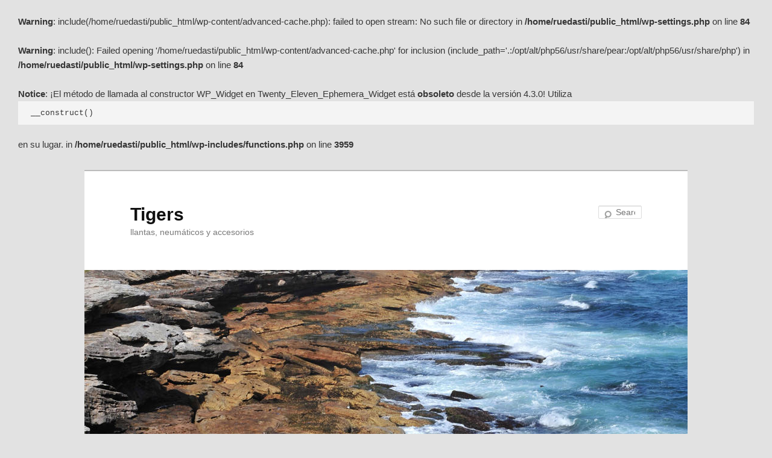

--- FILE ---
content_type: text/html; charset=UTF-8
request_url: http://ruedastigers.com/situs/senior4d/
body_size: 7771
content:
<br />
<b>Warning</b>:  include(/home/ruedasti/public_html/wp-content/advanced-cache.php): failed to open stream: No such file or directory in <b>/home/ruedasti/public_html/wp-settings.php</b> on line <b>84</b><br />
<br />
<b>Warning</b>:  include(): Failed opening '/home/ruedasti/public_html/wp-content/advanced-cache.php' for inclusion (include_path='.:/opt/alt/php56/usr/share/pear:/opt/alt/php56/usr/share/php') in <b>/home/ruedasti/public_html/wp-settings.php</b> on line <b>84</b><br />
<br />
<b>Notice</b>:  ¡El método de llamada al constructor WP_Widget en Twenty_Eleven_Ephemera_Widget está <strong>obsoleto</strong> desde la versión 4.3.0! Utiliza <pre>__construct()</pre> en su lugar. in <b>/home/ruedasti/public_html/wp-includes/functions.php</b> on line <b>3959</b><br />
<!DOCTYPE html>
<!--[if IE 6]>
<html id="ie6" lang="es">
<![endif]-->
<!--[if IE 7]>
<html id="ie7" lang="es">
<![endif]-->
<!--[if IE 8]>
<html id="ie8" lang="es">
<![endif]-->
<!--[if !(IE 6) | !(IE 7) | !(IE 8)  ]><!-->
<html lang="es">
<!--<![endif]-->
<head>
<meta charset="UTF-8" />
<meta name="viewport" content="width=device-width" />
<title>SENIOR4D : Situs Slot Online Terpopuler Paling Gacor Laris Di Indonesia | Tigers</title>
<link rel="profile" href="http://gmpg.org/xfn/11" />
<link rel="stylesheet" type="text/css" media="all" href="http://ruedastigers.com/wp-content/themes/twentyeleven/style.css" />
<link rel="pingback" href="http://ruedastigers.com/xmlrpc.php" />
<!--[if lt IE 9]>
<script src="http://ruedastigers.com/wp-content/themes/twentyeleven/js/html5.js" type="text/javascript"></script>
<![endif]-->
<link rel='dns-prefetch' href='//s.w.org' />
<link rel="alternate" type="application/rss+xml" title="Tigers &raquo; Feed" href="http://ruedastigers.com/feed/" />
<link rel="alternate" type="application/rss+xml" title="Tigers &raquo; RSS de los comentarios" href="http://ruedastigers.com/comments/feed/" />
		<script type="text/javascript">
			window._wpemojiSettings = {"baseUrl":"https:\/\/s.w.org\/images\/core\/emoji\/11\/72x72\/","ext":".png","svgUrl":"https:\/\/s.w.org\/images\/core\/emoji\/11\/svg\/","svgExt":".svg","source":{"concatemoji":"http:\/\/ruedastigers.com\/wp-includes\/js\/wp-emoji-release.min.js?ver=4.9.26"}};
			!function(e,a,t){var n,r,o,i=a.createElement("canvas"),p=i.getContext&&i.getContext("2d");function s(e,t){var a=String.fromCharCode;p.clearRect(0,0,i.width,i.height),p.fillText(a.apply(this,e),0,0);e=i.toDataURL();return p.clearRect(0,0,i.width,i.height),p.fillText(a.apply(this,t),0,0),e===i.toDataURL()}function c(e){var t=a.createElement("script");t.src=e,t.defer=t.type="text/javascript",a.getElementsByTagName("head")[0].appendChild(t)}for(o=Array("flag","emoji"),t.supports={everything:!0,everythingExceptFlag:!0},r=0;r<o.length;r++)t.supports[o[r]]=function(e){if(!p||!p.fillText)return!1;switch(p.textBaseline="top",p.font="600 32px Arial",e){case"flag":return s([55356,56826,55356,56819],[55356,56826,8203,55356,56819])?!1:!s([55356,57332,56128,56423,56128,56418,56128,56421,56128,56430,56128,56423,56128,56447],[55356,57332,8203,56128,56423,8203,56128,56418,8203,56128,56421,8203,56128,56430,8203,56128,56423,8203,56128,56447]);case"emoji":return!s([55358,56760,9792,65039],[55358,56760,8203,9792,65039])}return!1}(o[r]),t.supports.everything=t.supports.everything&&t.supports[o[r]],"flag"!==o[r]&&(t.supports.everythingExceptFlag=t.supports.everythingExceptFlag&&t.supports[o[r]]);t.supports.everythingExceptFlag=t.supports.everythingExceptFlag&&!t.supports.flag,t.DOMReady=!1,t.readyCallback=function(){t.DOMReady=!0},t.supports.everything||(n=function(){t.readyCallback()},a.addEventListener?(a.addEventListener("DOMContentLoaded",n,!1),e.addEventListener("load",n,!1)):(e.attachEvent("onload",n),a.attachEvent("onreadystatechange",function(){"complete"===a.readyState&&t.readyCallback()})),(n=t.source||{}).concatemoji?c(n.concatemoji):n.wpemoji&&n.twemoji&&(c(n.twemoji),c(n.wpemoji)))}(window,document,window._wpemojiSettings);
		</script>
		<style type="text/css">
img.wp-smiley,
img.emoji {
	display: inline !important;
	border: none !important;
	box-shadow: none !important;
	height: 1em !important;
	width: 1em !important;
	margin: 0 .07em !important;
	vertical-align: -0.1em !important;
	background: none !important;
	padding: 0 !important;
}
</style>
<link rel='https://api.w.org/' href='http://ruedastigers.com/wp-json/' />
<link rel="EditURI" type="application/rsd+xml" title="RSD" href="http://ruedastigers.com/xmlrpc.php?rsd" />
<link rel="wlwmanifest" type="application/wlwmanifest+xml" href="http://ruedastigers.com/wp-includes/wlwmanifest.xml" /> 
<link rel='prev' title='Kumpulan Situs Slot Gacor Online Hari Ini Pasti Dapat Maxwin' href='http://ruedastigers.com/situs/kumpulan-slot-gacor-maxwin/' />
<link rel='next' title='GARIDA4D : Situs Judi Slot Online Gacor Terpercaya Resmi Di Indonesia' href='http://ruedastigers.com/situs/garida4d/' />
<meta name="generator" content="WordPress 4.9.26" />
<link rel="canonical" href="http://ruedastigers.com/situs/senior4d/" />
<link rel='shortlink' href='http://ruedastigers.com/?p=42192' />
<link rel="alternate" type="application/json+oembed" href="http://ruedastigers.com/wp-json/oembed/1.0/embed?url=http%3A%2F%2Fruedastigers.com%2Fsitus%2Fsenior4d%2F" />
<link rel="alternate" type="text/xml+oembed" href="http://ruedastigers.com/wp-json/oembed/1.0/embed?url=http%3A%2F%2Fruedastigers.com%2Fsitus%2Fsenior4d%2F&#038;format=xml" />
</head>

<body class="post-template-default single single-post postid-42192 single-format-standard single-author singular two-column right-sidebar">
<div id="page" class="hfeed">
	<header id="branding" role="banner">
			<hgroup>
				<h1 id="site-title"><span><a href="http://ruedastigers.com/" title="Tigers" rel="home">Tigers</a></span></h1>
				<h2 id="site-description">llantas, neumáticos y accesorios</h2>
			</hgroup>

						<a href="http://ruedastigers.com/">
									<img src="http://ruedastigers.com/wp-content/themes/twentyeleven/images/headers/shore.jpg" width="1000" height="288" alt="" />
							</a>
			
								<form method="get" id="searchform" action="http://ruedastigers.com/">
		<label for="s" class="assistive-text">Search</label>
		<input type="text" class="field" name="s" id="s" placeholder="Search" />
		<input type="submit" class="submit" name="submit" id="searchsubmit" value="Search" />
	</form>
			
			<nav id="access" role="navigation">
				<h3 class="assistive-text">Main menu</h3>
								<div class="skip-link"><a class="assistive-text" href="#content" title="Skip to primary content">Skip to primary content</a></div>
				<div class="skip-link"><a class="assistive-text" href="#secondary" title="Skip to secondary content">Skip to secondary content</a></div>
								<div class="menu-main-menu-container"><ul id="menu-main-menu" class="menu"><li id="menu-item-35" class="menu-item menu-item-type-post_type menu-item-object-page menu-item-35"><a href="http://ruedastigers.com/elegi-tigers/">elegí Tigers</a></li>
<li id="menu-item-31" class="menu-item menu-item-type-post_type menu-item-object-page menu-item-31"><a href="http://ruedastigers.com/contacto/">contacto</a></li>
</ul></div>			</nav><!-- #access -->
	</header><!-- #branding -->


	<div id="main">

		<div id="primary">
			<div id="content" role="main">

				
					<nav id="nav-single">
						<h3 class="assistive-text">Post navigation</h3>
						<span class="nav-previous"><a href="http://ruedastigers.com/situs/kumpulan-slot-gacor-maxwin/" rel="prev"><span class="meta-nav">&larr;</span> Previous</a></span>
						<span class="nav-next"><a href="http://ruedastigers.com/situs/garida4d/" rel="next">Next <span class="meta-nav">&rarr;</span></a></span>
					</nav><!-- #nav-single -->

					
<article id="post-42192" class="post-42192 post type-post status-publish format-standard hentry category-situs">
	<header class="entry-header">
		<h1 class="entry-title">SENIOR4D : Situs Slot Online Terpopuler Paling Gacor Laris Di Indonesia</h1>

				<div class="entry-meta">
			<span class="sep">Posted on </span><a href="http://ruedastigers.com/situs/senior4d/" title="5:24 pm" rel="bookmark"><time class="entry-date" datetime="2023-06-15T17:24:05+00:00">junio 15, 2023</time></a><span class="by-author"> <span class="sep"> by </span> <span class="author vcard"><a class="url fn n" href="http://ruedastigers.com/author/admin/" title="View all posts by admin" rel="author">admin</a></span></span>		</div><!-- .entry-meta -->
			</header><!-- .entry-header -->

	<div class="entry-content">
		<p><a href="http://ruedastigers.com/situs/senior4d/">Senior4D Slot</a> adalah Bandar Judi Slot Online Gacor Dan Terpercaya, Terbaik dan Juga Situs Agen Togel Resmi di Indonesia yang sudah memiliki sertifikat internasional. Slot Senior4D merupakan pilihan utama para pemain judi togel dan slot online di indonesia. Sebagai situs slot resmi yang memiliki lisensi internasional slot senior4d menjaga kualitas dan kegembiaraan bermain para member. Bukan hanya itu Slot memiliki minimal deposit hanya Rp 10.000 yang sangat mudah di jangkau untuk yang ingin mencoba bermain slot online dan togel online.</p>
<p>Para pemain juga bisa memilih langsung berbagai jenis pasaran yang kini sudah kami sediakan, mulai dari pasaran Hongkong, Singapore, Sydney, Toto Wuhan, Bullseye, Malaysia, Qatar dan masih banyak lagi. SLOT 4D juga saat ini sudah menyediakan taruhan togel online 2D, 3D sampai 4D yang bebas dipilih untuk dimainkan. Dengan fasilitas dan pelayanan yang nantinya akan kami berikan dan ditambah dengan beberapa bonus, penawaran menarik lainnya. Dipastikan para pemain bisa dengan mudah mendapatkan keuntungan yang berlimpah dengan sangat mudahnya.</p>
<p><a href="https://partywithconsent.org/go/senior4d"><img class="aligncenter" title="DAFTAR SEKARANG" src="https://1.bp.blogspot.com/-btBDvsywR6o/YN51T7RES5I/AAAAAAAAECM/Oy4m-VXX9tINx9CvfgbflxfuoGR2QLZQwCLcBGAsYHQ/s500/daftar-sekarang.gif" alt="DAFTAR SEKARANG" width="200px" /></a></p>
<p>situs togel tergacor adalah situs web yang memberi anda kemenangan berturut-turut dalam berjudi dan slot 138 adalah salah satu situs tergacor yang ada di Indonesia maupun kalangan dunia Keluaran toto sgp, toto online hk dan toto togel sydney di SLOT88 langsung dari pusat Lottery International yang artinya keluaran di dunia adalah sama. Hal-hal di atas yang membuat <a href="http://ruedastigers.com/situs/senior4d/">Slot gacor</a> hingga saat ini masih menjadi Bandar Judi Slot Online dan juga sebagai Agen Togel Daftar Taruhan Toto Terbaik yang pernah ada. Menjaga kepercayaan para member adalah prioritas utama website togel online dan judi slot yang hingga sekarang masih dijaga.</p>
<p><img class="aligncenter" title="SLOT ONLINE" src="https://1.bp.blogspot.com/-ij27eWsUK_I/YZxaMRZ3Y5I/AAAAAAAAEKE/WHArUBfP2ZUhBxw_H5f5JdsKzCrl4ygSACLcBGAsYHQ/s1000/slot-online.png" alt="SLOT ONLINE" width="600px" /></p>
<h2 id="judi-slot-online">Judi Slot Online Dan Agen Togel Terpercaya</h2>
<p><a href="https://pureorganics.co/wp-content/uploads/senior/"><strong>Senior4D</strong></a> menjadi Situs Agen Slot Online Resmi pay4d, Terbaik dan terpercaya via pulsa di Indonesia. Axiata 4d memberikan pengalaman bermain dengan kesempatan main judi slot online dan togel online. Sebagai situs agen togel terpercaya dan bandar judi slot terbaik di indonesia, SLOT88 4D juga memprioritaskan kenyamanan pemain kami berkomitmen untuk memberikan hiburan terbaik untuk para member kami. Keamanan dan kenyamanan member kami saat bermain judi slot online pulsa adalah yang paling utama.</p>
<h3 id="promo-deposit">Promo Slot Deposit Pulsa SLOT88</h3>
<p>kami adalah brand cukup terkenal di kalangan pemain di Indonesia maupun luar negeri kami juga menyediakan beberapa permainan slot yang anda minati .4d memiliki promo dan lomba menarik untuk semua konsumen kami yang ada di SLOT88. Kami juga berjanji akan membayar berapapun kemenangan anda selama bermain situs togel deposit pulsa terpercaya kami.</p>
<h3 id="Layanan-Togel-Situs">Layanan Service Situs Agen Togel Online SLOT88</h3>
<p>Kami sebagai situs agen togel online terpercaya di Indonesia, bisa dipasktikan bahwa SLOT88 mempunyai agen customer service yang profesional. Agen kami sigap dan cepat dalam membantu anda jika terjadi masalah saat bermain. Agen kami juga dapat membantu anda saat bermain slot, toto online, ataupun hal lainnya. Agen SLOT88 sudah kami kami pilih dengan baik dan dijamin akan membuat anda nyaman saat bermain di situs slot online kami.</p>
<h2 id="Bandar-Judi-Slot">Bandar Judi Slot Online Terpercaya</h2>
<p>Sebagai bandar judi togel dan slot online terpercaya, <a href="https://www.domoticasistemi.it/wp-content/uploads/senior/"><strong>Senior4d</strong></a> sudah pasti memberikan anda layanan terbaik dan profesional. Disini pemain dapat bermain game slot online deposit via pulsa dengan mudah. Kami juga menyediakan berbagai bank tujuan ternama di Indonesia yang bisa anda gunakan untuk melakukan deposit.</p>
<ol>
<li>Bank BCA</li>
<li>Bank BRI</li>
<li>Bank BNI</li>
<li>Bank Mandiri</li>
</ol>
<h2 id="Slot-pulsa-5000">Deposit Slot 10.000</h2>
<p>Di situs Bandar judi Slot online kami, taruhan bettingan togel online dan slot online terbaik terpercaya, resmi yang kami berikan itu sangat mudah dan terjangkau. Tentunya memungkinkan pemain bermain dan tidak perlu khawatir terhadap biaya yang sangat besar. Maka ini kami memanjakan pemain dengan adanya taruhan murah. Di <a href="https://lampasassoccer.org/wp-content/uploads/senior/"><strong>Senior4d</strong></a> terpercaya, minimal deposit 10.000 pemain sudah dapat mendaftar dan bermain di situs slot online kami. Deposit bisa dilakukan dengan mudah melalui deposit via pulsa, E-wallet, dan juga bank ternama Indonesia.</p>
<h3 id="bonus-slot">Bonus Menarik Di Bandar Situs Togel Online</h3>
<p>Di situs bandar toto online kami, taruhan betting slot online &amp; togel online terbaik, terpercaya dan resmi yang kami berikan itu sangat murah dan terjangkau. Ini tentunya memungkinkan pemain agar tepat bermain dan tidak perlu khawatir terhadap biaya yang besar. Maka ini kami akan memanjakan pemain dengan adanya taruhan murah. Di SLOT88, minimal deposit hanya dengan 5000 pemain dapat mendaftar dan bermain di situs togel online kami. Deposit bisa dilakukan dengan praktis melalui via deposit pulsa, E-wallet, dan juga melewati bank ternama Indonesia.</p>
<h3>Promo Bandar Situs Slot Online</h3>
<p>SLOT88 Merupakan Bandar judi Slot online Terbaik selalu memberikan member kami bonus dan promo menarik. Beberapa bonus menarik yang di berikan SLOT88 jika bermain di slot online kami;</p>
<ol>
<li>Bonus New Member</li>
<li>Bonus Cashback</li>
<li>BonusReferral</li>
<li>Bonus Rollingan</li>
<li>Bayaran Togel 4d, 3d, 2d Terbesar</li>
</ol>
<h2>Permainan Judi Slot Online dan Togel Online Senior4D</h2>
<p>Agen judi uang asli <a href="https://slot35.info/senior4d/"><strong>Senior4d</strong></a> menyediakan berbagai permainan kepada member kami. Selain Permainan Slot online, kami juga menyediakan berbagai permainan judi online yang bisa di mainkan. Sebagai bandar judi slot online dan situs togel online terpercaya.</p>
<p>Slot bersama Senior4d menyediakan berbagai pemain kepada member kami. Selain permainan toto online, member juga menyediakan berbagai permainan judi online yang bisa dimainkan. Sebagai situs toto online dan bandar agen togel online terpercaya dan resmi di Indonesia, Judi slot <a href="https://www.p2cpa.com/senior4d/"><strong>senior4d</strong></a> akan memanjakan member kami dan memastikan member kami akan terhibur dengan permainan-permainan berbeda. Yaitu:</p>
<ol>
<li>Togel</li>
<li>Slot Online</li>
<li>Live Casino</li>
<li>Sportbook</li>
<li>Tembak Ikan</li>
</ol>
<p>Mari Daftar di Bandar Judi Slot Online Dan Situs Agen Togel Terpercaya kami gabung untuk mendapatkan hadiah jackpot yang besar dari permainan judi slot online <a href="https://mycampussolutions.com/wp-content/senior4d/"><strong>Senior4d</strong></a> terbaru. Kami merupakan bandar judi slot online terpercaya dan sudah memiliki sertifikat resmi internasional. Ayo segera daftar dan bermain judi slot online terpercaya di situs kami sekarang juga.</p>
<div style="display:none;">
<ol>
<li><a href="https://www.countryclubofoldvincennes.com/senior4d/">https://www.countryclubofoldvincennes.com/senior4d/</a></li>
<li><a href="https://www.casinoenligneavisfr.org/senior4d/">https://www.casinoenligneavisfr.org/senior4d/</a></li>
<li><a href="https://www.casinotopse.com/senior4d/">https://www.casinotopse.com/senior4d/</a></li>
<li><a href="http://ginekologi.klinikapollojakarta.com/index.php/2022/02/17/senior4d/">http://ginekologi.klinikapollojakarta.com/index.php/2022/02/17/senior4d/</a></li>
<li><a href="https://www.linkedworking.com/2009/03/16/senior4d/">https://www.linkedworking.com/2009/03/16/senior4d/</a></li>
<li><a href="https://scipper.org/senior4d/">https://scipper.org/senior4d/</a></li>
<li><a href="https://gestoriasanchidrian.com/senior4d/">https://gestoriasanchidrian.com/senior4d/</a></li>
<li><a href="http://www.life.com.al/senior4d/">http://www.life.com.al/senior4d/</a></li>
<li><a href="http://oldtimerdelnice.hr/?p=688">http://oldtimerdelnice.hr/?p=688</a></li>
<li><a href="https://www.alexandrarealty.com/2023/06/15/senior4d/">https://www.alexandrarealty.com/2023/06/15/senior4d/</a></li>
<li><a href="https://www.granstad.com/2023/06/15/senior4d-slot/">https://www.granstad.com/2023/06/15/senior4d-slot/</a></li>
<li><a href="https://blog.sportthebridge.ch/senior4d/">https://blog.sportthebridge.ch/senior4d/</a></li>
<li><a href="https://buildmastergroup.com/senior4d/">https://buildmastergroup.com/senior4d/</a></li>
<li><a href="https://www.motoevolution.it/portfolio-item/senior4d/">https://www.motoevolution.it/portfolio-item/senior4d/</a></li>
<li><a href="https://fhi.nl/wots/nieuws/senior4d/">https://fhi.nl/wots/nieuws/senior4d/</a></li>
<li><a href="http://blogs.southcoasttoday.com/downbythebay/2023/06/15/senior4d/">http://blogs.southcoasttoday.com/downbythebay/2023/06/15/senior4d/</a></li>
<li><a href="http://mashavasilchenko.ru/senior4d/">http://mashavasilchenko.ru/senior4d/</a></li>
<li><a href="http://ruedastigers.com/situs/senior4d/">http://ruedastigers.com/situs/senior4d/</a></li>
<li><a href="https://topsealottawa.com/senior4d/">https://topsealottawa.com/senior4d/</a></li>
<li><a href="https://gamingerra.com/monitors/senior4d/">https://gamingerra.com/monitors/senior4d/</a></li>
<li><a href="https://latesttechnicalreviews.com/senior4d">https://latesttechnicalreviews.com/senior4d</a></li>
<li><a href="https://animixplayworld.com/senior4d/">https://animixplayworld.com/senior4d/</a></li>
<li><a href="https://www.aiutofiscale.com/senior4d-slot/">https://www.aiutofiscale.com/senior4d-slot/</a></li>
<li><a href="https://arbcon.com.br/senior4d/">https://arbcon.com.br/senior4d/</a></li>
<li><a href="https://alitahome.co.id/senior4d/">https://alitahome.co.id/senior4d/</a></li>
<li><a href="https://www.pedal-the-world.com/senior4d/">https://www.pedal-the-world.com/senior4d/</a></li>
<li><a href="http://bscvn.com/senior4d/">http://bscvn.com/senior4d/</a></li>
<li><a href="https://consortium.kepler.education/nickkennicott/senior4d/">https://consortium.kepler.education/nickkennicott/senior4d/</a></li>
<li><a href="https://hfsalesdev.wpengine.com/blog/senior4d/">https://hfsalesdev.wpengine.com/blog/senior4d/</a></li>
<li><a href="https://www.brainbench.com.ng/2020/06/16/senior4d/">https://www.brainbench.com.ng/2020/06/16/senior4d/</a></li>
<li><a href="https://wm-pharma.com/senior4d/">https://wm-pharma.com/senior4d/</a></li>
<li><a href="https://architartgallery.com/senior4d/">https://architartgallery.com/senior4d/</a></li>
<li><a href="https://www.weboget.com/TouchWood/2023/06/16/senior4d/">https://www.weboget.com/TouchWood/2023/06/16/senior4d/</a></li>
<li><a href="https://www.tgamco.com/senior4d/">https://www.tgamco.com/senior4d/</a></li>
<li><a href="https://theusathinks.com/senior4d/">https://theusathinks.com/senior4d/</a></li>
<li><a href="https://www.vitalflowcom.us/senior4d/">https://www.vitalflowcom.us/senior4d/</a></li>
<li><a href="https://rv.vanvibes.com/2020/06/16/senior4d/">https://rv.vanvibes.com/2020/06/16/senior4d/</a></li>
<li><a href="http://scrapcarbussiness.com/senior4d/">http://scrapcarbussiness.com/senior4d/</a></li>
<li><a href="https://healthcarepanel.asia/senior4d-slot/">https://healthcarepanel.asia/senior4d-slot/</a></li>
<li><a href="https://landluft.net/senior4d/">https://landluft.net/senior4d/</a></li>
<li><a href="https://www.c-point.co.th/senior4d/">https://www.c-point.co.th/senior4d/</a></li>
<li><a href="https://tozawa.in/senior4d/">https://tozawa.in/senior4d/</a></li>
<li><a href="https://disneykit.com/senior4d/">https://disneykit.com/senior4d/</a></li>
<li><a href="http://www.imc-natura.com/imcnatura/senior4d/">http://www.imc-natura.com/imcnatura/senior4d/</a></li>
<li><a href="https://fullonguide.net/wp/senior4d/">https://fullonguide.net/wp/senior4d/</a></li>
<li><a href="https://iscon.edu.br/biblioteca/2023/06/20/senior4d/">https://iscon.edu.br/biblioteca/2023/06/20/senior4d/</a></li>
<li><a href="https://blavida.com/senior4d/">https://blavida.com/senior4d/</a></li>
<li><a href="http://186.155.252.156/wordpress/2023/06/21/senior4d/">http://186.155.252.156/wordpress/2023/06/21/senior4d/</a></li>
<li><a href="https://mydevfactory.com/~sanjib/adam/bestcars/senior4d/">https://mydevfactory.com/~sanjib/adam/bestcars/senior4d/</a></li>
<li><a href="https://especial.trome.pe/mibodeguita/senior4d/">https://especial.trome.pe/mibodeguita/senior4d/</a></li>
</ol>
</div>
			</div><!-- .entry-content -->

	<footer class="entry-meta">
		This entry was posted in <a href="http://ruedastigers.com/category/situs/" rel="category tag">Situs</a> by <a href="http://ruedastigers.com/author/admin/">admin</a>. Bookmark the <a href="http://ruedastigers.com/situs/senior4d/" title="Permalink to SENIOR4D : Situs Slot Online Terpopuler Paling Gacor Laris Di Indonesia" rel="bookmark">permalink</a>.		
			</footer><!-- .entry-meta -->
</article><!-- #post-42192 -->

						<div id="comments">
	
	
	
	
</div><!-- #comments -->

				
			</div><!-- #content -->
		</div><!-- #primary -->


	</div><!-- #main -->

	<footer id="colophon" role="contentinfo">

			

			<div id="site-generator">
								<a href="http://wordpress.org/" title="Semantic Personal Publishing Platform">Proudly powered by WordPress</a>
			</div>
	</footer><!-- #colophon -->
</div><!-- #page -->

<script type='text/javascript' src='http://ruedastigers.com/wp-includes/js/comment-reply.min.js?ver=4.9.26'></script>
<script type='text/javascript' src='http://ruedastigers.com/wp-includes/js/wp-embed.min.js?ver=4.9.26'></script>

</body>
</html>